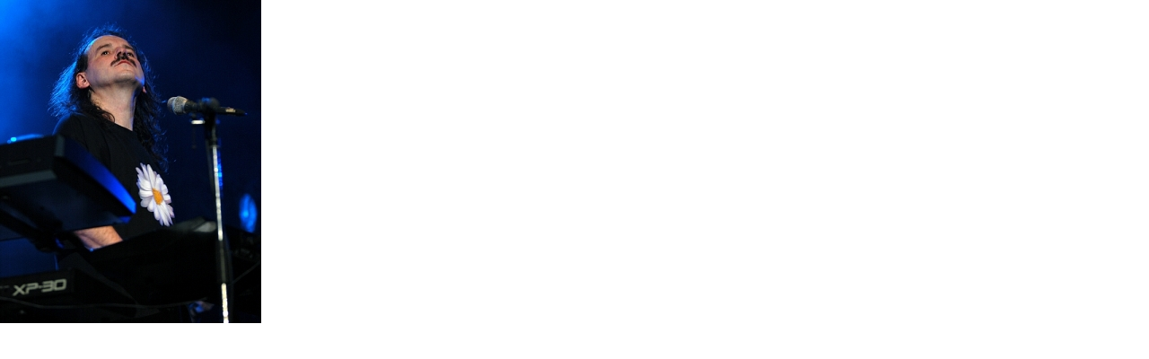

--- FILE ---
content_type: text/css
request_url: https://www.john72.cz/style.1656676197.1.css
body_size: 11327
content:
/*
 SCSS - How to apply the style in configurator
 1. Convert scss to css (online compiler, ...)
 2. Add style properties (from scss), which starts with //del comment to your compiled css
 for example: 
 2.1   //del background: url('/img/ulogo.914227.jpeg') center / cover no-repeat;
 - remove the //del comment 
 2.2   background: url('/img/ulogo.914227.jpeg') center / cover no-repeat;
 - add this to compiled css
 3. Save and export
 */
.hidden h1{
    display: none !important;
}

html, body, div, span, applet, object, iframe, h1, h2, h3, h4, h5, h6, p, blockquote, pre, a, abbr, acronym, address, big, cite, code, del, dfn, em, img, ins, kbd, q, s, samp, small, strike, strong, sub, sup, tt, var, b, u, i, center, dl, dt, dd, ol, ul, li, fieldset, form, label, legend, table, caption, tbody, tfoot, thead, tr, th, td, article, aside, canvas, details, embed, figure, figcaption, footer, header, hgroup, menu, nav, output, ruby, section, summary, time, mark, audio, video {
  margin: 0;
  padding: 0;
  border: 0;
  font-size: 100%;
  vertical-align: baseline;
}
input[type="button" i] {
    color: #fff;
    font-weight: bold;
    font-size: 0.9rem;
    max-width: 20rem;
    background-color: #f37720;
    padding: .5rem 1rem .6rem;
    border-radius: 25rem;
    border-color: #f37720;
    border-style: solid;
    cursor: pointer;
}
.osm {
  width: 100%;
  display: flex;
  max-width: 500px;
}
iframe {
  width: 100%;
    max-width: 500px;
}
article, aside, details, figcaption, figure, footer, header, hgroup, menu, nav, section {
  display: block;
}
#eshop #articles h3 {margin-bottom: 10px;}
#eshop .contact-info td span {
    position: relative;
    display: block;
    top: -80px;
    left: -7px;
    width: 20px;
}
#eshop form table tbody tr td {
    padding-right: 5px;
}
#eshop .registration td input {
  width: 100%;
}
#eshop #articles .registration.contact-info span {
  top: -52px;
}
#eshop #articles .registration.contact-info tr td {
  display: block;
}
body {
  line-height: 1;
}
pre {padding: 10px 0;}
address {padding: 10px 0px;}
ol, ul {
  list-style: none;
}
a {color: #d4c3ae;}
blockquote, q {
  quotes: none;
}
blockquote:before, blockquote:after, q:before, q:after {
  content: '';
  content: none;
}
table {
  border-collapse: collapse;
  border-spacing: 0;
}
html, body, #whole-page, #document, #content {
  height: 100%;
}
#content .editor-area hr {
    display: block;
}
img {
  max-width: 100%;
  height: auto;
}
body {
  background-color: #fff;
}
#document {
  position: relative;
}
input:focus {
  outline: 0;
}
body {
  font-size: 16px;
  font-family: "Helvetica";
  line-height: 1.3;
}
h1 {
  font-size: 1.6em;
}
h2 {
  font-size: 1.4em;
}
h3 {
  font-size: 1.3em;
}
h4 {
  font-size: 1.2em;
}
h5 {
  font-size: 1.1em;
}
.p-0 {
  padding: 0;
}
.p-1 {
  padding-left: 15px;
  padding-right: 15px;
  box-sizing: border-box;
}
@media screen and (min-width: 991px) {
  .p-1 {
    padding-left: 5%;
    padding-right: 5%;
  }
}
@media screen and (min-width: 1199px) {
  .p-1 {
    padding-left: 8%;
    padding-right: 8%;
  }
}
@media screen and (min-width: 1500px) {
  .p-1 {
    padding-left: 10%;
    padding-right: 10%;
  }
}
@media screen and (min-width: 1800px) {
  .p-1 {
    padding-left: 15%;
    padding-right: 15%;
  }
}
.accessibility-links {
  display: none;
}
.hide {
  display: none;
}
.header {
  position: absolute;
  position: fixed;
  top: 0;
  display: table;
  width: 100%;
  min-height: 80px;
  background-color: #d4c3ae;
  -webkit-box-shadow: 0px 15px 54px -18px rgba(0, 0, 0, 0.45);
  -moz-box-shadow: 0px 15px 54px -18px rgba(0, 0, 0, 0.45);
  box-shadow: 0px 15px 54px -18px rgba(0, 0, 0, 0.45);
  z-index: 9999;
}
.header .header-inner .logo {
   margin-top: 10px;
}
.header .header-inner #languages {
  text-align: right;
}
.header .header-inner #languages .inner_frame img {
  margin: 5px 5px 0 5px;
}
@media screen and (max-width: 991px) {
  .header .header-inner #languages {
    position: absolute;
    right: 0;
  }
}
.header .header-inner #navigation {
  width: calc(100% - 280px);
  float: left;
}
.header .header-inner #navigation .inner_frame nav {
  width: 100%;
  min-height: 80px;
  display: -webkit-box;
  display: -moz-box;
  display: -ms-flexbox;
  display: -webkit-flex;
  display: flex;
  -webkit-align-items: center;
  -moz-align-items: center;
  -ms-align-items: center;
  align-items: center;
  -webkit-justify-content: flex-end;
  -moz-justify-content: flex-end;
  -ms-justify-content: flex-end;
  justify-content: flex-end;
  -ms-flex-pack: flex-end;
}
.header .header-inner #navigation .inner_frame nav menu {
  padding-right: 20px;
  margin-left: 5px;
}
.header .header-inner #navigation .inner_frame nav menu li {
  display: inline-block;
  text-transform: uppercase;
  position: relative;
  box-sizing: border-box;
  overflow: unset !important;
  padding: 5px;
  transition: 0.4s all;
  border-bottom: 2px solid transparent;
  color: #333;
  max-height: 80px;
}
.header .header-inner #navigation .inner_frame nav menu li:hover {
  background: rgba(255, 255, 255, 0.5);
  padding: 19px 5px 19px 5px;
  border-bottom: 2px solid;
}
.header .header-inner #navigation .inner_frame nav menu li ul {
  position: absolute;
  left: 0px;
  top: 78px;
  min-width: 200px;
  background-color: inherit;
}
.header .header-inner #navigation .inner_frame nav menu li ul li {
  display: block;
  border-bottom: 1px solid rgba(255, 255, 255, 0.5);
}
.header .header-inner #navigation .inner_frame nav menu li ul li:hover {
  padding: 5px;
}
.header .header-inner #navigation .inner_frame nav menu li a {
  color: #333;
  text-decoration: none;
  display: block;
  padding: 10px;
}
@media screen and (max-width: 991px) {
  .header .header-inner #navigation .inner_frame nav menu li a {
    font-size: 1.3em;
  }
}
@media all and (-ms-high-contrast: none), (-ms-high-contrast: active) {
  .header .header-inner #navigation .inner_frame nav {
    height: 80px;
  }
}
@media screen and (max-width: 991px) {
  .header .header-inner #navigation {
    width: 100%;
    display: none;
  }
  .header .header-inner #navigation.menu-active {
    display: block;
  }
  .header .header-inner #navigation .inner_frame nav menu {
    width: 100%;
    height: calc(100vh - 160px);
    overflow: auto;
    padding-right: 0;
  }
  .header .header-inner #navigation .inner_frame nav menu li {
    display: block;
    width: 100%;
    text-align: center;
  }
  .header .header-inner #navigation .inner_frame nav menu li ul {
    display: none !important;
  }
}
#validation-dt {
  margin-bottom: 10px;
  color: #000;
}
.vizual-captcha {
   width: 100%;
} 
#mail-list-message .message {
  margin-top: 10px;
  display: block;
  color: #000;
}
.header .header-inner #search {
position: absolute;
right: 80px;
    top: 19px;
    min-height: 80px;
    width: 180px;
    display: -webkit-box;
    display: -moz-box;
    display: -ms-flexbox;
    display: -webkit-flex;
    display: flex;
    -webkit-align-items: center;
    -moz-align-items: center;
    -ms-align-items: center;
    align-items: center;
}
.header .header-inner #search form {
  margin-top: -4px;
}
.header .header-inner #search fieldset #key {
  width: 125px;
  background-color: #f4f4f4;
  color: #000;
  padding: 10px;
  border: 0;
  border-radius: 4px;
}
.header .header-inner #search fieldset #key:focus {
  outline: none;
}
@media screen and (max-width: 991px) {
  .header .header-inner #search fieldset #key {
    width: 75px;
  }
}
.header .header-inner #search fieldset .clButton {
  position: relative;
  margin-left: 5px;
}
.header .header-inner #search fieldset .clButton .magGlass {
  width: 30px;
  height: 30px;
  position: absolute;
  top: -3px;
  right: 0;
   color: #333;
}
@media(min-width: 991px) {
.header .header-inner #search fieldset .clButton .magGlass {
    right: 15px;
}
}
#block-comments .clButton {
    text-align: left;
    width: 100%;
    display: block;
    margin-top: 10px;
}
@media(min-width: 768px) {
#block-comments .clButton {
    text-align: center;
}
}
.recaptchaContainer {
    text-align: left;
}
@media(min-width: 768px) {
.recaptchaContainer {
    text-align: center;
}
}
.header .header-inner #search fieldset .clButton .magGlass span:nth-of-type(1) {
  width: 10px;
  height: 10px;
  border: 4px solid;
  display: block;
  border-radius: 50%;
}
.header .header-inner #search fieldset .clButton .magGlass span:nth-of-type(2) {
  width: 4px;
  height: 14px;
  background: #333;
  display: block;
  transform: rotate(-45deg);
  margin-top: -6px;
  margin-left: 17px;
  border-radius: 0 0 20px 20px;
}
.header .header-inner #search fieldset .clButton #sendsearch {
  height: 30px;
  width: 30px;
  background: none;
  border: none;
  opacity: 0;
  position: relative;
  z-index: 9;
  cursor: pointer;
}
@media all and (-ms-high-contrast: none), (-ms-high-contrast: active) {
  .header .header-inner #search {
    height: 80px;
  }
}
@media screen and (max-width: 991px) {
  .header .header-inner #search {
    width: auto;
    top: -7px;
    left: 15px;
  }
}
#menu-toggle {
  position: absolute;
  top: 22px;
  right: 17px;
  border: 0;
  outline: 0;
  padding: 0;
  padding-bottom: 6px;
  cursor: pointer;
  min-height: 35px;
  display: none;
  background: transparent;
  z-index: 99999;
}
#menu-toggle.menu-active {
  top: 20px;
}
#menu-toggle.menu-active span:nth-of-type(1) {
  opacity: 0;
}
#menu-toggle.menu-active span:nth-of-type(2) {
  transform: rotate(45deg);
}
#menu-toggle.menu-active span:nth-of-type(3) {
  transform: rotate(-45deg);
  margin-top: -7px;
}
#menu-toggle span {
  border-top: 5px #333 solid;
  width: 30px;
  margin: 2px 0;
  display: block;
  transition: 0.3s all linear;
}
@media screen and (max-width: 991px) {
  #menu-toggle {
    display: block;
  }
}
#content {
  padding-top: 80px;
  display: block;
  box-sizing: border-box;
}
#content #content-wrapper {
  height: 100%;
  display: inline;
}
#content #content-wrapper.content-wrapper {
  width: 100%;
  height: auto;
  float: left;
  padding-top: 30px;
  padding-bottom: 0;
}
@media screen and (min-width: 991px) {
  #content #content-wrapper.content-wrapper {
    width: calc(100% - 320px);
    padding-right: 30px;
  }
  #content #content-wrapper .modules {
    width: 320px;
    padding-left: 0;
  }
}
@media screen and (min-width: 1199px) {
  #content #content-wrapper.content-wrapper {
    width: calc(100% - 445px);
  }
  #content #content-wrapper .modules {
    width: 380px;
  }
}
@media screen and (min-width: 1500px) {
  #content #content-wrapper.content-wrapper {
    width: calc(100% - 430px);
  }
  #content #content-wrapper .modules {
    width: 430px;
  }
}
@media screen and (min-width: 1800px) {
  #content #content-wrapper.content-wrapper {
    width: calc(100% - 550px);
  }
  #content #content-wrapper .modules {
    width: 550px;
  }
}
#content #content-wrapper #eshop a {
  color: #000;
}
#content #content-wrapper #eshop #panel {
  width: 100%;
}
#eshop .products h2 {
  margin: 15px 0;
}
#content #content-wrapper #eshop .products .article {
  border: 1px solid #777;
  padding: 10px 30px;
  border-radius: 20px;
  margin: 10px;
  background-color: #fff;
  text-align: center;
  width: 170px;
}
#content #content-wrapper #eshop .products .article .photo-wrap {
  width: 100%;
}
#eshop .products .article h3 {
    height: auto;
   font-size: 1.1em;
    font-weight: 600;
    text-align: left;
}
@media(min-width: 768px) {
#eshop .products .article h3 {
    height: 5em;
}
}
#eshop .products .article span.price {
  text-align: left;
  margin: 15px 0;
}
#eshop .products .article .editor-area {
    height: auto;
    text-align: left;
    padding: 5px 0;
}
@media(min-width: 768px) {
#eshop .products .article .editor-area {
    height: 5.5em;
}
}
#eshop .products .article .editor-area p {
    padding: 0;
}
#eshop #perex {margin: 20px 0;}
#eshop .article .photo-wrap, #eshop #photo-detail .photo-wrap {margin-top: 0;}
#content #content-wrapper #eshop .products .article .photo-wrap img {
     width: 100%;
    height: 150px;
    object-fit: contain;
}
#content #content-wrapper #eshop .products .article h3 a {
  color: #000;
  height: auto;
}
#content #content-wrapper #eshop #articles {
  background: #f4f4f4;
  padding: 20px;
  color: #000;
}
#content #content-wrapper #eshop #articles .wrap #baskettransport, #content #content-wrapper #eshop #articles .wrap #basketpayments {
  padding: 20px 0;
  width: 100%;
}
@media screen and (min-width: 991px) {
  #content #content-wrapper #eshop #articles .wrap #baskettransport, #content #content-wrapper #eshop #articles .wrap #basketpayments {
    width: 50%;
  }
}
#content #content-wrapper #eshop #articles .clButton input[type=submit] {
  padding: 10px;
  border-radius: 5px;
  color: #000;
  font-size: 14px;
  margin: 10px 5px;
}
#content #content-wrapper #eshop #articles #steps ul li {
  border-radius: 20px;
  padding: 10px;
  margin: 10px 5px;
}
#content #content-wrapper #eshop #articles #steps ul li.active {
  font-weight: bold;
  background: #fff;
}
#content #content-wrapper #eshop #articles input[type="text"], #content #content-wrapper #eshop #articles input[type="password"] {
  padding: 10px;
  float: right;
  margin: 10px 0;
  width: 100%;
  box-sizing: border-box;
}
#content #content-wrapper #eshop #articles .login-info, #content #content-wrapper #eshop #articles #account_info table, #content #content-wrapper #eshop #articles #delivery_address table, #content #content-wrapper #eshop #articles #account_firm table {
  max-width: 300px;
  width: 100%;
}
#content #content-wrapper #eshop #articles #basket input[type="text"] {
  width: auto;
  float: left;
  padding: 7px;
}
#content #content-wrapper #eshop #articles #basket_preview_form tr td {
  padding: 10px 0;
}
#content #content-wrapper #eshop #articles #basket_preview_form input[type="text"] {
  width: auto;
  float: left;
  padding: 7px;
}
#content .hero {
  width: 100%;
  height: auto;
  padding-top: 59%;
  background-size: contain;
  position: relative;
  display: -webkit-box;
  display: -moz-box;
  display: -ms-flexbox;
  display: -webkit-flex;
  display: flex;
  -webkit-align-items: flex-end;
  -moz-align-items: flex-end;
  -ms-align-items: flex-end;
  align-items: flex-end;
  background: url('/img/ulogo.914227.jpeg') top center / cover no-repeat;
}
#content .hero .hero-inner {
  position: absolute;
  top: 15%;
  padding: 0 20px;
  height: 53px;
  height: auto;
  max-width: 60%;
  box-sizing: border-box;
  word-break: break-all;
}
#content .hero .hero-inner h1 {
  text-transform: uppercase;
  font-weight: bold;
  background: rgba(255, 255, 255, 0.8);
  border-radius: 20px;
  padding: 20px;
  min-width: 230px;
}
#content .hero.head-left {
  -webkit-justify-content: flex-start;
  -moz-justify-content: flex-start;
  -ms-justify-content: flex-start;
  justify-content: flex-start;
  -ms-flex-pack: flex-start;
}
#content .hero.head-left .hero-inner {
    text-align: right;
    left: 0;
    margin-left: 0;
}
@media (min-width: 992px) {
  #content .hero.head-left .hero-inner {
    left: 3%;
  }
}
@media (min-width: 1200px) {
  #content .hero.head-left .hero-inner {
    left: 7%;
  }
}
#content .hero.head-center {
  -webkit-justify-content: center;
  -moz-justify-content: center;
  -ms-justify-content: center;
  justify-content: center;
  -ms-flex-pack: center;
}
#content .hero.head-center .hero-inner {
  text-align: center;
  left: 50%;
  transform: translate(-50%, 0);
}
#content .hero.head-right {
  -webkit-justify-content: flex-end;
  -moz-justify-content: flex-end;
  -ms-justify-content: flex-end;
  justify-content: flex-end;
  -ms-flex-pack: flex-end;
}
#content .hero.head-right .hero-inner {
  text-align: left;
    right: 0;
    margin-right: 0;
}

@media (min-width: 992px) {
  #content .hero.head-right .hero-inner {
    right: 3%;
  }
}

@media (min-width: 1200px) {
  #content .hero.head-right .hero-inner {
    right: 7%;
  }
}
@media screen and (max-width: 991px) {
  #content .hero .hero-inner {
    max-width: 95%;
  }
}
#content #articles {
  margin-bottom: 0;
}
@media(min-width: 991px) {
  #content #articles {
    margin-bottom: 30px;
  }
}
#content #articles .list-of-pages {
  margin: 10px 0;
}
#content #articles .list-of-pages hr {
  display: none;
}
#content #articles .list-of-pages .numbers {
  text-align: center;
}
#content #articles .list-of-pages a {
  color: #000;
}
#content #articles > h1, #content #archive > h1, #content #articles > h2, #content #archive > h2, #content #articles > h3, #content #archive > h3 {
  color: #000;
  padding: 10px 0;
}
#content #articles #section_subsections, #content #archive #section_subsections {
  background: rgba(255, 255, 255, 0.4);
  padding: 10px;
}
#content #articles #section_subsections a, #content #archive #section_subsections a {
  color: #fff;
  text-decoration: none;
}
#content #articles #section_subsections a:hover, #content #archive #section_subsections a:hover {
  text-decoration: underline;
}
#content #articles .article .editor-area, #content #archive .article .editor-area {
  position: relative;
  margin: 5px 0;
  padding: 0;
}
#content #articles .article .editor-area .preview, #content #archive .article .editor-area .preview {
  position: absolute;
  height: 100%;
  width: 100%;
  z-index: 1;
  background: rgba(0, 0, 0, 0.1);
}
#content #articles .article .editor-area .preview img, #content #archive .article .editor-area .preview img {
  width: 60%;
  height: 100%;
  object-fit: cover;
  float: right;
}
#content #articles .article .editor-area .article-content, #content #archive .article .editor-area .article-content {
  position: relative;
  z-index: 2;
  width: 40%;
  height: 305px;
  float: left;
  color: #fff;
  overflow: hidden;
  box-sizing: border-box;
  padding: 10px;
  background-color: #d4c3ae;
}
#content #articles .article .editor-area .article-content h3 a, #content #archive .article .editor-area .article-content h3 a {
  color: #fff;
  display: block;
  border-bottom: 1px solid #000;
  padding: 5px 0;
  padding-right: 20px;
  font-weight: bold;
  text-decoration: none;
  position: relative;
  transition: 0.5s all;
}
#content #articles .article .editor-area .article-content h3 a:after, #content #archive .article .editor-area .article-content h3 a:after {
  content: " >";
  right: 2px;
  bottom: 5px;
  position: absolute;
  color: #000;
  transition: 0.5s all;
}
#content #articles .article .editor-area .article-content h3 a:hover, #content #archive .article .editor-area .article-content h3 a:hover {
  background: #fff;
  color: #000;
  padding: 5px 10px;
  border-radius: 5px;
}
#content #articles .article .editor-area .article-content h3 a:hover:after, #content #archive .article .editor-area .article-content h3 a:hover:after {
  right: 5px;
}
#content #articles .article .editor-area .article-content .ifo-article, #content #archive .article .editor-area .article-content .ifo-article {
  margin-top: 5px;
  margin-bottom: 20px;
}
#content #articles .article .editor-area .article-content .ifo-article .first, #content #archive .article .editor-area .article-content .ifo-article .first {
  margin-right: 10px;
}
#content #articles .article .editor-area .article-content .ifo-article a, #content #archive .article .editor-area .article-content .ifo-article a {
  color: #000;
  text-decoration: none;
}
#content #articles .article .editor-area .article-content .ifo-article a:hover, #content #archive .article .editor-area .article-content .ifo-article a:hover {
  text-decoration: underline;
}
#content #articles .article .editor-area .article-content .article-preview-text, #content #archive .article .editor-area .article-content .article-preview-text {
  overflow: hidden;
  height: 120px;
}
#content #articles .article .editor-area .article-content .article-preview-text p, #content #archive .article .editor-area .article-content .article-preview-text p {
  padding: 0;
}
#content #articles .article .editor-area .article-content .article-preview-text a, #content #archive .article .editor-area .article-content .article-preview-text a {
  text-decoration: underline;
}
@media screen and (max-width: 1199px) {
  #content #articles .article .editor-area .article-content, #content #archive .article .editor-area .article-content {
    width: 75%;
  }
}
#content .article .editor-area p, #content .detail_article .editor-area p {
  padding: 15px 0;
}
#content .article .editor-area a, #content .detail_article .editor-area a {
  color: #000;
}
#content .article .editor-area blockquote, #content .detail_article .editor-area blockquote {
  border: 1px solid #000;
  padding: 10px;
  border-radius: 5px;
  margin: 15px;
  position: relative;
}
#content .article .editor-area blockquote:after, #content .detail_article .editor-area blockquote:after {
  content: "''";
  font-size: 60px;
  position: absolute;
  top: -25px;
  left: 0;
}
#content .article .editor-area dl, #content .detail_article .editor-area dl {
  border: 1px solid #000;
}
#content .article .editor-area dl dt, #content .detail_article .editor-area dl dt {
  background: #d4c3ae;
  color: #fff;
  padding: 10px;
  text-align: center;
}
#content .article .editor-area dl dd, #content .detail_article .editor-area dl dd {
  padding: 10px;
}
#content .article .editor-area table, #content .detail_article .editor-area table {
  width: 100%;
  text-align: left;
  overflow: auto;
  display: block;
}
#content .article .editor-area table th, #content .detail_article .editor-area table th {
  background-color: #d4c3ae;
  color: #fff;
}
#content .article .editor-area table th, #content .detail_article .editor-area table th, #content .article .editor-area table td, #content .detail_article .editor-area table td {
  border: 1px solid #d4c3ae;
  padding: 5px;
}
#content .article .editor-area ol, #content .detail_article .editor-area ol {
  list-style: decimal;
  margin-left: 20px;
}
#content .article .editor-area ul, #content .detail_article .editor-area ul {
  list-style: disc;
  margin-left: 20px;
}
#content .article .editor-area kbd, #content .detail_article .editor-area kbd {
  border: 2px solid #9c9b9b;
  border-radius: 5px;
  padding: 2px;
  background: #ccc;
}
#content .article .editor-area code, #content .detail_article .editor-area code {
  width: 100%;
  background: #d4c3ae;
  padding: 10px;
  border-radius: 5px;
  display: block;
  color: #fff;
  font-family: monospace;
  box-sizing: border-box;
}
#content .article .editor-area pre, #content .detail_article .editor-area pre {
  overflow: auto;
}
#content .content-inner {
  width: 100%;
  float: left;
  padding-top: 30px;
  padding-bottom: 0;
}
@media(min-widht: 991px) {
  #content .content-inner {
  padding-bottom: 30px;
}
}
#content .content-inner h2 {
  background-color: #d4c3ae;
  color: #fff;
  padding: 10px;
}
#content .content-inner .uvod {
  margin-bottom: 30px;
}
#content .content-inner .uvod .uvod-in {
  background: #fff;
  padding: 10px 0;
}
#content .content-inner .uvod .uvod-in h1, #content .content-inner .uvod .uvod-in h2, #content .content-inner .uvod .uvod-in h3, #content .content-inner .uvod .uvod-in h4, #content .content-inner .uvod .uvod-in h5, #content .content-inner .uvod .uvod-in h6 {
  background-color: #d4c3ae;
  background-color: rgba(0, 0, 0, 0.1);
  color: #000;
  padding: 10px;
  margin: 5px 0;
}
#content .content-inner .uvod .uvod-in p {
  padding: 15px 0;
}
#content .content-inner .uvod .uvod-in a {
  color: #333;
  text-decoration: none;
}
#content .content-inner .uvod .uvod-in a:hover {
  text-decoration: underline;
}
#content .content-inner .uvod .uvod-in blockquote {
  border: 1px solid #000;
  padding: 10px;
  border-radius: 5px;
  margin: 15px;
  position: relative;
}
#content .content-inner .uvod .uvod-in blockquote:after {
  content: "''";
  font-size: 60px;
  position: absolute;
  top: -25px;
  left: 0;
}
#content .content-inner .uvod .uvod-in dl {
  border: 1px solid #000;
}
#content .content-inner .uvod .uvod-in dl dt {
  background: #d4c3ae;
  color: #fff;
  padding: 10px;
  text-align: center;
}
#content .content-inner .uvod .uvod-in dl dd {
  padding: 10px;
}
#content .content-inner .uvod .uvod-in table {
  width: 100% !important;
    max-width: 500px;
  text-align: left;
  overflow: auto;
  display: table;
  margin: 15px 0;
}
#content .content-inner .uvod .uvod-in table th {
  background-color: #d4c3ae;
  color: #fff;
}
#content .content-inner .uvod .uvod-in table th, #content .content-inner .uvod .uvod-in table td {
  border: 1px solid #d4c3ae;
  padding: 5px;
}
#content .content-inner .uvod .uvod-in ol {
  list-style: decimal;
  margin-left: 20px;
  padding: 10px;
}
#content .content-inner .uvod .uvod-in ul {
  list-style: disc;
  margin-left: 20px;
  padding: 10px;
}
#content .content-inner .uvod .uvod-in kbd {
  border: 2px solid #9c9b9b;
  border-radius: 5px;
  padding: 2px;
  background: #ccc;
}
#content .content-inner .uvod .uvod-in code {
  width: 100%;
  background: #d4c3ae;
  padding: 10px;
  border-radius: 5px;
  display: block;
  color: #fff;
  font-family: monospace;
  box-sizing: border-box;
}
#content .content-inner .uvod .uvod-in pre {
  overflow: auto;
}
#content .content-inner #articles-container > h2 {
  display: none;
}
#content #photos-container #photo-album h2 {
  display: none;
}
#content #photos-container #photo-album #folders {
  width: 100%;
  float: left;
  display: -webkit-box;
  display: -moz-box;
  display: -ms-flexbox;
  display: -webkit-flex;
  display: flex;
  -webkit-flex-wrap: wrap;
  -moz-flex-wrap: wrap;
  -ms-flex-wrap: wrap;
  flex-wrap: wrap;
}
#content #photos-container #photo-album #folders .folder {
  width: 100%;
  margin: 10px;
  text-align: center;
  background: #fff;
  box-sizing: border-box;
  border-radius: 5px;
  float: left;
}
@media(min-width: 991px) {
  #content #photos-container #photo-album #folders .folder {
  width: 150px;
}
}
#content #photos-container #photo-album #folders .folder .photo-wrap img {
  width: 100%;
  object-fit: contain;
}
@media(min-width: 991px) {
#content #photos-container #photo-album #folders .folder .photo-wrap img {
  width: 150px;
}
}
#content #photos-container #photo-album #folders .folder .folder-info h3 {
  background-color: #d4c3ae;
  padding: 5px;
  margin: 5px 0;
  border-radius: 5px;
  font-size: 1.2em;
}
#content #photos-container #photo-album #folders .folder .folder-info a {
  color: #fff;
  text-decoration: none;
}
#content #photos-container #photo-album #photos {
  width: 100%;
  float: left;
  display: -webkit-box;
  display: -moz-box;
  display: -ms-flexbox;
  display: -webkit-flex;
  display: flex;
  -webkit-flex-wrap: wrap;
  -moz-flex-wrap: wrap;
  -ms-flex-wrap: wrap;
  flex-wrap: wrap;
}
#content #photos-container #photo-album #photos > h2 {
  width: 100%;
}
#content #photos-container #photo-album #photos .photo-wrap > div {
  width: 150px;
  margin: 10px;
  text-align: center;
  background: #fff;
  box-sizing: border-box;
  border-radius: 5px;
  float: left;
}
#content #photos-container #photo-album #photos .photo-wrap > div img {
  width: 145px;
  object-fit: contain;
}
#content #slide h2 {
  color: #000;
  padding: 10px 0;
}
#content #slide h3 {
  background-color: #d4c3ae;
  color: #fff;
  padding: 10px;
}
#content #slide .slide-img {
  background: rgba(0, 0, 0, 0.1);
  padding: 10px;
  text-align: center;
}
#content #slide .slide-img #slide-img-width, #content #slide .slide-img .slide.img.width {
  width: 100% !important;
  height: auto !important;
}
#content #slide .slidenav, #content #slide #timenav {
  background-color: #d4c3ae;
  color: #777;
  padding: 10px;
}
#content #slide .slidenav a, #content #slide #timenav a {
  color: #fff;
  text-decoration: none;
}
#content #slide .slidenav .back, #content #slide #timenav .back, #content #slide .slidenav .forward, #content #slide #timenav .forward {
  display: inline-block;
}
#content #slide .slidenav .back a, #content #slide #timenav .back a, #content #slide .slidenav .forward a, #content #slide #timenav .forward a {
  margin-right: 10px;
}
#content #slide #timenav {
  background-color: #d4c3ae;
  background-color: rgba(0, 0, 0, 0.1);
}
#content #slide #thumbnav {
  background: rgba(0, 0, 0, 0.1);
}
#content #slide #thumbnav .wrap {
  display: -webkit-box;
  display: -moz-box;
  display: -ms-flexbox;
  display: -webkit-flex;
  display: flex;
  -webkit-flex-wrap: wrap;
  -moz-flex-wrap: wrap;
  -ms-flex-wrap: wrap;
  flex-wrap: wrap;
}
#content #slide #thumbnav .wrap .box {
  float: left;
}
#content #slide .slidebar {
  background: rgba(0, 0, 0, 0.1);
  margin: 10px 0;
  padding: 10px;
  border-top: 5px solid #fff;
  border-bottom: 5px solid #fff;
}
#content #events, #content #event_archive {
  display: -webkit-box;
  display: -moz-box;
  display: -ms-flexbox;
  display: -webkit-flex;
  display: flex;
  -webkit-flex-wrap: wrap;
  -moz-flex-wrap: wrap;
  -ms-flex-wrap: wrap;
  flex-wrap: wrap;
}
#content #events > h1, #content #event_archive > h1, #content #events > h2, #content #event_archive > h2, #content #events > h3, #content #event_archive > h3 {
  color: #000;
  padding: 10px 0;
  width: 100%;
}
#content #events .event-box, #content #event_archive .event-box {
  width: 100%;
  float: left;
}
#content #events .event-box .event-perex, #content #event_archive .event-box .event-perex {
  margin: 10px;
  background-color: #fff;
  padding-bottom: 10px;
}
#content #events .event-box .event-perex .event-perex-text h3, #content #event_archive .event-box .event-perex .event-perex-text h3 {
  background-color: #d4c3ae;
}
#content #events .event-box .event-perex .event-perex-text h3 a, #content #event_archive .event-box .event-perex .event-perex-text h3 a {
  color: #fff;
  padding: 5px 10px;
  display: block;
  text-decoration: none;
  transition: 0.3s all linear;
}
#content #events .event-box .event-perex .event-perex-text h3 a:hover, #content #event_archive .event-box .event-perex .event-perex-text h3 a:hover {
  color: #000;
  background: #fff;
  padding: 5px 15px;
}
#content #events .event-box .event-perex .event-perex-text h3 a:after, #content #event_archive .event-box .event-perex .event-perex-text h3 a:after {
  content: ">";
  float: right;
}
#content #events .event-box .event-perex .event-perex-text .event-perex-info, #content #event_archive .event-box .event-perex .event-perex-text .event-perex-info {
  padding: 10px;
  color: #000;
}
#content #events .event-box .event-perex .event-perex-text .event-perex-info .event-perex-info-text, #content #event_archive .event-box .event-perex .event-perex-text .event-perex-info .event-perex-info-text {
  height: 52px;
  overflow-y: auto;
  border-top: 1px solid rgba(0, 0, 0, 0.1);
  border-bottom: 1px solid rgba(0, 0, 0, 0.1);
  border-radius: 5px;
  padding: 10px 5px;
}
#content #events .event-box .event-perex .event-perex-img, #content #event_archive .event-box .event-perex .event-perex-img {
  text-align: center;
  height: 200px;
  width: calc(100% - 20px);
  object-fit: contain;
  border-radius: 5px;
  background: rgba(0, 0, 0, 0.1);
  padding: 10px;
  margin: 10px;
  box-sizing: border-box;
}
#content #events .event-box .event-perex .event-perex-img img, #content #event_archive .event-box .event-perex .event-perex-img img {
  height: 180px;
  width: auto;
  object-fit: contain;
  border-radius: 5px;
  box-sizing: border-box;
}
@media screen and (min-width: 480px) {
  #content #events .event-box, #content #event_archive .event-box {
    width: 50%;
  }
}
#content #event-detail {
  display: -webkit-box;
  display: -moz-box;
  display: -ms-flexbox;
  display: -webkit-flex;
  display: flex;
  -webkit-flex-wrap: wrap;
  -moz-flex-wrap: wrap;
  -ms-flex-wrap: wrap;
  flex-wrap: wrap;
}
#content #event-detail .article_img {
  width: 100%;
  height: 150px;
  text-align: center;
  background-color: #d4c3ae;
  background-color: rgba(0, 0, 0, 0.1);
}
#content #event-detail .article_img img {
  width: 100%;
  height: 150px;
  object-fit: cover;
}
@media screen and (min-width: 991px) {
  #content #event-detail .article_img {
    height: 350px;
  }
  #content #event-detail .article_img img {
    height: 350px;
  }
}
#content #event-detail h3 {
  color: #000;
  padding: 10px;
  width: 100%;
}
#content #event-detail .event-detail-info {
  width: 100%;
  float: left;
  background-color: #d4c3ae;
  color: #fff;
  padding: 10px;
  box-sizing: border-box;
}
#content #event-detail .event-detail-info span {
  display: inline-block;
}
#content #event-detail .event-detail-text {
  width: 100%;
  float: left;
  background: #fff;
  padding: 10px;
  box-sizing: border-box;
}
#content .modules {
  width: 100%;
  float: right;
  padding-top: 30px;
  padding-bottom: 30px;
}
#content .modules .modules-in #breadcrumb-nav {
  color: #777;
  background: #fff;
  padding: 10px;
}
#content .modules .modules-in #breadcrumb-nav a {
  color: #000;
  margin-right: 5px;
  text-decoration: none;
}
#content .modules .modules-in #breadcrumb-nav a:after {
  content: " > ";
}
#content .modules .modules-in #languages .inner_frame img {
  margin: 5px;
}
#content .modules .modules-in hr {
  display: none;
}
#content .modules .modules-in .section {
  margin: 10px 0;
}
#content .modules .modules-in .section h2 {
  font-size: 1.2em;
  color: #fff;
  padding: 5px 10px;
  background-color: #d4c3ae;
  position: relative;
  left: auto;
  top: auto;
}
#content .modules .modules-in .section .inner_frame {
  padding: 10px;
  background-color: #fff;
  border: 1px solid;
  border-top: 0;
  color: #777;
}
#content .modules .modules-in .section .inner_frame a {
  color: #000;
  text-decoration: none;
}
#content .modules .modules-in .section .inner_frame a:hover {
  text-decoration: underline;
}
#content .modules .modules-in .section .inner_frame .wrap-of-photo img {
  width: 100%;
  height: auto;
  border-radius: 5px;
}
#content .modules .modules-in .section#stats .inner_frame {
  text-align: left;
}
#content .modules .modules-in .section#stats .inner_frame table {
  width: 100%;
}
#content .modules .modules-in .section#stats .inner_frame table tfoot {
  color: #00c300;
}
#content .modules .modules-in .section#photo-album-nav a, #content .modules .modules-in .section#rss-nav a {
  display: block;
  padding: 10px 0;
  border-bottom: 1px solid #000;
  transition: 0.5s all;
}
#content .modules .modules-in .section#photo-album-nav a:hover, #content .modules .modules-in .section#rss-nav a:hover {
  text-decoration: none;
  background: #fff;
  color: #000;
  border-radius: 5px;
  padding: 10px;
}
#content .modules .modules-in .section#photo-album-nav a:after, #content .modules .modules-in .section#rss-nav a:after {
  content: ">";
  float: right;
}
#content .modules .modules-in .section#calendar table {
  width: 100%;
  text-align: center;
}
#content .modules .modules-in .section#mail-list .inner_frame {
  text-align: center;
  background-color: #d4c3ae;
  border: 0;
}
#content .modules .modules-in .section#mail-list .inner_frame #mail-list-decoration {
  background: url("https://s3b.estranky.cz/img/d/1000000406/icon_mail.png") center / contain no-repeat;
  margin-bottom: 10px;
  height: 80px;
  width: 100%;
  display: block;
}
#content .modules .modules-in .section#mail-list .inner_frame #mail-list-key {
    width: 90%;
    padding: 5px;
    box-sizing: border-box;
    border: 0;
    border-radius: 5px;
    display: block;
}
@media (min-width: 1100px) {
  #content .modules .modules-in .section#mail-list .inner_frame #mail-list-key {
    width: 98%;
  }
}
#content .modules .modules-in .section#mail-list .inner_frame #mail-list-key:focus {
  outline: 0;
}
#content .modules .modules-in .section#mail-list .inner_frame #send-mail-list {
  padding: 10px 30px;
  border: 1px solid transparent;
  border-radius: 5px;
  margin: 5px 0 0 0px;
  font-size: 12px;
  background-color: #fff;
  color: #000;
  cursor: pointer;
  transition: 0.5s all;
}
#content .modules .modules-in .section#mail-list .inner_frame #send-mail-list:hover {
  color: #000;
}
#content .modules .modules-in .section#login form label {
  width: 50px;
  float: left;
}
#content .modules .modules-in .section#login form input {
  width: 100%;
  padding: 5px;
  box-sizing: border-box;
  margin: 5px 0;
  border: 0;
  border-radius: 5px;
  background: #c4b59f5e;
}
#content .modules .modules-in .section#login form input.submit {
  float: none;
    padding: 10px;
    display: block;
    border: 0;
    background-color: #c4b59f5e;
    border-radius: 5px;
    font-weight: bold;
    width: 100px;
    margin: 10px 0;
}
@media (min-width: 480px) and (max-width: 991px) {
  #content .modules .modules-in .section {
    width: 48%;
    float: left;
    margin: 1% !important;
  }
}
@media screen and (min-width: 991px) {
  #content .content-inner {
    width: 70%;
    padding-right: 30px;
  }
  #content .modules {
    width: 320px;
    padding-left: 0;
  }
}
@media screen and (min-width: 1199px) {
  #content .content-inner {
    width:70%;
  }
  #content .modules {
    width: 30%;
  }
}
@media screen and (min-width: 1500px) {
  #content .content-inner {
    width: calc(100% - 430px);
  }
  #content .modules {
    width: 30%;
  }
}
@media screen and (min-width: 1800px) {
  #content .content-inner {
    width: calc(100% - 550px);
  }
  #content .modules {
    width: 550px;
  }
}
#content .detail_article .image .article_img {
  height: 150px;
  text-align: center;
  background-color: #d4c3ae;
  background-color: rgba(0, 0, 0, 0.1);
}
#content .detail_article .image .article_img img {
  width: 100%;
  height: 150px;
  object-fit: cover;
}
@media screen and (min-width: 991px) {
  #content .detail_article .image .article_img {
    height: 350px;
  }
  #content .detail_article .image .article_img img {
    height: 350px;
  }
}
#content .detail_article .col-container {
  display: -webkit-box;
  display: -moz-box;
  display: -ms-flexbox;
  display: -webkit-flex;
  display: flex;
  -webkit-flex-wrap: wrap;
  -moz-flex-wrap: wrap;
  -ms-flex-wrap: wrap;
  flex-wrap: wrap;
}
#content .detail_article .col-container .col {
  float: left;
  padding: 20px;
  box-sizing: border-box;
}
#content .detail_article .col-container .col.col_lft {
  width: 100%;
  background-color: #d4c3ae;
  color: #fff;
}
#content .detail_article .col-container .col.col_lft span.article-date {
  display: block;
  margin: 10px 0;
  border-bottom: 1px solid;
}
#content .detail_article .col-container .col.col_lft p {
  line-height: 1.4;
  font-weight: 100;
}
#content .detail_article .col-container .col.col_rgt {
  width: 100%;
  background-color: #fff;
  position: relative;
  top: 20px;
  padding-top: 15px;
}
#content #rss-channels {
  background: rgba(255, 255, 255, 0.8);
  padding: 10px;
}
#content #rss-channels h2 {
  background: rgba(0, 0, 0, 0.45);
  padding: 10px;
  color: #fff;
}
#content #rss-channels h3 {
  margin: 10px 0;
}
#content #rss-channels a {
  color: #000;
  font-weight: bold;
  word-break: break-all;
}
#content #archive #folders {
  width: 100%;
  float: left;
  display: -webkit-box;
  display: -moz-box;
  display: -ms-flexbox;
  display: -webkit-flex;
  display: flex;
  -webkit-flex-wrap: wrap;
  -moz-flex-wrap: wrap;
  -ms-flex-wrap: wrap;
  flex-wrap: wrap;
}
#content #archive #folders .folder {
  width: 150px;
  margin: 10px;
  text-align: center;
  background: rgba(255, 255, 255, 0.4);
  padding: 10px;
  box-sizing: border-box;
  border-radius: 5px;
  float: left;
}
#content #archive #folders .folder .photo-wrap img {
  height: 100px;
  width: 128px;
  object-fit: contain;
}
#content #archive #folders .folder .folder-info h3 {
  background-color: #d4c3ae;
  padding: 5px;
  margin: 5px 0;
  border-radius: 5px;
  font-size: 1.2em;
}
#content #archive #folders .folder .folder-info a {
  color: #fff;
  text-decoration: none;
}
.footer {
  padding-top: 20px;
  padding-bottom: 20px;
  text-align: center;
  color: #fff;
  font-size: 14px;
  background-color: #d4c3ae;
  float: left;
  width: 100%;
}
.footer span {
  display: inline !important;
  margin-left: 5px;
}
.footer a {
  color: #fff;
  text-decoration: none;
}
.footer a:hover {
  color: #000;
}
/* Comments */
#block-comments {
  border-top: 1px solid #E5E5E5;
  margin-top: 15px;
  padding-top: 30px;
}
#block-comments * {
    box-sizing: border-box;
}
#block-comments h2,
#block-comments &gt; h3 {
    margin-bottom: 40px;
    color: #fff
}
#block-comments legend, #block-comments label {
  display: none;
}
#block-comments label {
  _display: block;
}
.ie9 #block-comments label, .ie8 #block-comments label {
  display: block;
}
#block-comments dl {
  margin: 0;
}
#block-comments dd {
  margin-left: 0;
}
#block-comments #validation-dt label {
  display: inline-block;
}
#block-comments #c_validation_div, #block-comments #c_validation {
  width: 240px;
}
#block-comments .sound-captcha {
  display: inline-block;
  margin-top: 3px;
}
#block-comments dd input, #block-comments dd textarea {
  width: 90%;
  padding: 10px 8px;
  margin: 3px 0;
  font-size: 0.929em;
  border: 1px solid #E5E5E5;
  -moz-transition: all 0.25s linear;
  -o-transition: all 0.25s linear;
  -webkit-transition: all 0.25s linear;
  transition: all 0.25s linear;
  outline: none;
}
@media(min-width: 991px) {
  #block-comments dd input, #block-comments dd textarea {
     width: 100%;
  }
}
#block-comments dd input:hover, #block-comments dd textarea:hover {
  border-color: #d4c3ae;
  outline: none;
}
#block-comments textarea {
  margin-bottom: 20px;
}
#block-comments .submit {
  padding: 10px 20px;
  background: #d4c3ae;
  border: 1px solid #d4c3ae;
  color: #fff;
  font-weight: 600;
  letter-spacing: 1px;
  text-transform: uppercase;
  cursor: pointer;
  -moz-transition: all 0.25s linear;
  -o-transition: all 0.25s linear;
  -webkit-transition: all 0.25s linear;
  transition: all 0.25s linear;
}
#block-comments .submit:hover {
  background: #fff;
  border-color: #cdebfc;
  outline: none;
  color: #d4c3ae;
}
#block-comments h3 + div {
  border-top: 1px solid #E5E5E5;
}
#block-comments #comments-form {
  margin-bottom: 50px;
}
#block-comments .message {
  position: relative;
  margin: 10px 0;
  padding: 10px 20px 10px 12px;
  border-radius: 4px;
  font-weight: bold;
  border-left: 8px solid #e81e1e;
  background: #ffdddd;
  display: inline-block;
  font-size: .8em;
}
.comments-wrap {
  background: #fff;
  padding: 5px;
}
.comment {
  border-bottom: 1px solid #E5E5E5;
  padding: 20px 0;
}
.comment .commentWrap {
  border-left: 3px solid #d4c3ae;
  padding-left: 25px;
}
.comment .commentWrap p {
  margin: 0 0 15px;
}
.comment h3 {
  font-size: 1em;
  margin: 0 0 20px;
}
.comment .comment-footer {
  font-size: 0.786em;
}
.comment .comment-footer .date {
  background: url(&quot;&lt;!--/ img_root /--&gt;date.png&quot;) 0 1px no-repeat;
  padding-left: 18px;
  margin-right: 20px;
}
.comment .comment-footer a {
  display: inline-block;
  color: #d4c3ae;
  text-decoration: none;
  -moz-transition: all 0.25s linear;
  -o-transition: all 0.25s linear;
  -webkit-transition: all 0.25s linear;
  transition: all 0.25s linear;
}
.comment .comment-footer a:hover {
    color: #484848;
}
/* comments level */
.level0 {
  border-left: 3px solid #d4c3ae;
}
.level0 .commentWrap {
  border: none;
}
.level1 {
  margin-left: 20px;
}

.level2 {
  margin-left: 40px;
}

.level3 {
  margin-left: 60px;
}

.level4 {
  margin-left: 80px;
}

.level5 {
  margin-left: 100px;
}

.level6 {
  margin-left: 120px;
}

.level7 {
  margin-left: 140px;
}

.level8 {
  margin-left: 160px;
}

.level9 {
  margin-left: 180px;
}
/* end comments */
/* Fix nahledu fotek */
.box
{ display: inline-block; margin: 5px; }

#preview-folder
{ display: inline-block; }
#login form a {display: inline-block; margin: 5px;}
#nav-basket.section {
line-height: 23px;
}
.inner_frame p { 
    display: inline-block;
    width: 100%;
    vertical-align: top;
    padding-right: 0;
    text-align: left; 
}

.inner_frame
{ margin-top: 15px; }

@media screen and (max-width: 480px) {
.inner_frame p
{ width: 100%; text-align: left; }

}

/* CSS pro podrubriky */
#content #articles #section_subsections,
#content #articles #section_subsections .section_article {
    display: -webkit-box;
    display: -ms-flexbox;
    display: flex;
    -webkit-box-orient: horizontal;
    -webkit-box-direction: normal;
    -ms-flex-flow: row wrap;
    flex-flow: row wrap;
    padding: 0;
}

#content #articles #section_subsections .section_article {
    width: calc(100% / 4 - 20px);
    background: #d4c3ae;
    border-radius: 5px;
    padding: 5px;
    margin: 0 5px 10px;
}

#content #articles #section_subsections .section_article h3 {
   font-weight: normal;
  margin-bottom: 10px;
   width: 100%;
}

#content #articles #section_subsections .section_article h3 a {
   display: block;
  padding: 5px;
  transition: 0.5s all;
}

#content #articles #section_subsections .section_article h3 a:hover {
   background: #fff;
    color: #000;
    border-radius: 5px;
    text-decoration: none;
}

#content #articles #section_subsections .section_article > div {
  color: #000;
  -ms-flex-item-align: end;
   align-self: flex-end;
  margin: 0 5px;
}
#portrait a img {
    min-width: 240px !important;
    height: auto;
}
.modules .inner_frame {
    margin-top: 0;
}
address p {
    text-align: left !important;
    margin-bottom: 10px;
    width: 100% !important
}
address p:nth-child(1) {
    font-weight: 600;
}
.under-article .inner_frame p {
    margin: 20px 0;
    display: block;
    text-align: left;
}
div#preview-folder .wrap .box div a img {
    width: 145px;
}
#c_validation {
    position: relative;
    top: -15px;
    width: 20%;
    margin: 10px 0;
    padding: .375rem .75rem;
    font-size: 1rem;
    font-weight: 400;
    line-height: 1.5;
    color: #495057;
    background-color: #fff;
    background-clip: padding-box;
    border: 1px solid #ced4da;
    border-radius: .25rem;
    transition: border-color .15s ease-in-out,box-shadow .15s ease-in-out;
}

@media screen and (max-width: 585px) {
  #c_validation {
    width: 89%
  }
}

#c_validation_div {
    display: inline-block;
    margin: 10px 0;
}

.editor-area form p input[type="submit"] {
    padding: 10px 20px;
    background: #d4c3ae;
    border: 1px solid #d4c3ae;
    color: #fff;
    font-weight: 600;
    letter-spacing: 1px;
    text-transform: uppercase;
    cursor: pointer;
    -moz-transition: all 0.25s linear;
    -o-transition: all 0.25s linear;
    -webkit-transition: all 0.25s linear;
    transition: all 0.25s linear;
}
.editor-area form p input[type="submit"]:hover {
    background: #fff;
    border-color: #cdebfc;
    outline: none;
    color: #d4c3ae;
}

/* ------------- CUSTOM GALLERY ---------------- */
/* INIT SLIDER STYLES  */
.initSlider,
.initSlider *,
.initSlider *::after,
.initSlider *::before {
  -webkit-box-sizing: border-box;
  box-sizing: border-box;
}

 

.slide.hide,
.slide.hideSlide {
  display: none !important;
}

 

.initSlider {
  position: relative;
  z-index: 1;
  display: inline-block;
  width: 100%;
  height: 100%;
  overflow: hidden;
  opacity: 1;
}
.initSlider .firstImg {
  position: absolute;
  top: 0;
  bottom: 0;
  right: 100%;
}

 

.initSlider .lastImg {
  position: absolute;
  top: 0;
  bottom: 0;
  left: 100%;
}
.initSlider img {
  -webkit-user-select: none;
  -moz-user-select: -moz-none;
  -moz-user-select: none;
  -ms-user-select: none;
  user-select: none;
  -webkit-touch-callout: none;
  -webkit-user-drag: none;
  user-drag: none;
}

 

.initSlider .slide {
  position: relative;
  display: inline-block;
  float: left;
  overflow: hidden;
  text-align: center;
}

 

.initSlider .slide a {
  z-index: 55;
}

 

.initSlider .containerGallery {
  position: relative;
  display: inline-block;
}

 

.initSlider .slider__arrow {
  position: absolute;
  top: 0;
  bottom: 0;
  width: 40px;
  background: rgba(0, 0, 0, 0.4);
}
/* end INIT SLIDER STYLES */

 

/* SLIDER GALLERY STYLES  */
@media screen and (-webkit-min-device-pixel-ratio:0) { 
  body[data-slider-open="true"] {
     background: #000;
  }
}
body[data-slider-open="true"] {
  overflow: hidden;
}
body[data-slider-open="true"] .slider-gallery {
  display: block;
}

 

.slider-gallery {
  position: fixed;
  z-index: 100000;
  padding: 5px 0;
  left: 0;
  right: 0;
  top: 0;
  bottom: 0;
  width: 100%;
  height: 100%;
  overflow: auto;
  background-color: #000;
  display: none;
}
.slider-gallery .slider-gallery__header {
  display: -webkit-box;
  display: -ms-flexbox;
  display: flex;
   -webkit-box-orient: horizontal;
    -webkit-box-direction: normal;
        -ms-flex-flow: row wrap;
            flex-flow: row wrap;
  -webkit-box-align: center;
      -ms-flex-align: center;
          align-items: center;
  -webkit-box-pack: justify;
      -ms-flex-pack: justify;
          justify-content: space-between;
  padding: 0 15px 10px;
  margin-top: 15px;
}
.slider-gallery .slider-gallery__title {
  font-size: 20px;
  font-weight: 700;
  text-transform: uppercase;
  text-align: left;
 -webkit-box-flex: 1;
   -ms-flex: 1;
    flex: 1;
}
.slider-gallery .slider-gallery__position {
  font-size: 1.42857rem;
  -webkit-box-flex: 1;
   -ms-flex: 1;
    flex: 1;
}
.slider-gallery .slider-gallery__count {
  display: -webkit-box;
  display: -ms-flexbox;
  display: flex;
  -webkit-box-align: center;
      -ms-flex-align: center;
          align-items: center;
-webkit-box-pack: center;
    -ms-flex-pack: center;
        justify-content: center;
  color: inherit;
}
.slider-gallery .slider-gallery__header-box {
  display: -webkit-box;
  display: -ms-flexbox;
  display: flex;
  -webkit-box-align: center;
      -ms-flex-align: center;
          align-items: center;
  -webkit-box-pack: end;
      -ms-flex-pack: end;
          justify-content: flex-end;
  -webkit-box-flex: 1;
   -ms-flex: 1;
    flex: 1;
}
.slider-gallery .slider-gallery__close {
  padding-left: 5px;
 cursor: pointer;
}

 

.slider-gallery .slider-gallery__close:hover {
  opacity: 0.6;
}
.slider-gallery .slider-gallery__description-box {
  display: -webkit-box;
  display: -ms-flexbox;
  display: flex;
  -webkit-box-orient: vertical;
    -webkit-box-direction: normal;
        -ms-flex-flow: column wrap;
            flex-flow: column wrap;
  -webkit-box-align: center;
      -ms-flex-align: center;
          align-items: center;
  -webkit-box-pack: center;
      -ms-flex-pack: center;
          justify-content: center;
  padding: 10px 10px 0;
  line-height: 1.5;
}

 

.slider-gallery .slider-gallery__description,
.slider-gallery .slider-gallery__comment {
  margin: 0;
  font-size: 1rem;
  font-weight: 400;
  color: #eee;
  text-align: left;
}

 

.slider-gallery .slider-gallery__comment {
  font-size: 0.7rem;
}

 

.slider-gallery .slider-gallery__arrow {
  position: absolute;
  top: 0;
  bottom: 55px;
  display: -webkit-box;
  display: -ms-flexbox;
  display: flex;
  -webkit-box-align: center;
      -ms-flex-align: center;
          align-items: center;
  margin: 0;
  color: transparent;
  text-decoration: none;
  cursor: pointer;
}
.slider-gallery .slider-gallery__arrow {
  width: 30px;
}

 

.slider-gallery .slider-gallery__arrow:hover {
  opacity: 0.6;
}

 

.slider-gallery .slider-gallery__arrow-prev {
  left: 0;
  width: 30%;
}

 

.slider-gallery .slider-gallery__arrow-next {
  right: 0;
  -webkit-box-pack: end;
      -ms-flex-pack: end;
          justify-content: flex-end;
  width: 70%;
}

 

.slider-gallery .slider-gallery__arrow-icon {
   border: solid #fff;
    border-width: 0 4px 4px 0;
    display: inline-block;
    padding: 8px;
    position: relative;
}

 

.slider-gallery .slider-gallery__arrow-prev-icon {
    transform: rotate(135deg);
    -webkit-transform: rotate(135deg);
    left: 10px;
}

 

.slider-gallery .slider-gallery__arrow-next-icon {
    transform: rotate(-45deg);
    -webkit-transform: rotate(-45deg);
    right: 10px;
}

 

.slider-gallery .slider-gallery__slider {
  position: relative;
  height: 80vh;
  min-height: 700px;
}

 

.slider-gallery .slider-gallery__slide {
  height: 100%;
}

 

.slider-gallery .slider-gallery__container {
   position: relative;
   height: 89vh;
   height: calc(100vh - 65px);
   padding: 0 15px;
}

 

.slider-gallery .slider-gallery__wrap {
  display: -webkit-box;
  display: -ms-flexbox;
  display: flex;
  -webkit-box-orient: vertical;
  -webkit-box-direction: normal;
      -ms-flex-direction: column;
          flex-direction: column;
  height: 100%;
  text-align: center;
}

 

.slider-gallery .slider-gallery__box {
  display: -webkit-box;
  display: -ms-flexbox;
  display: flex;
  -webkit-box-orient: vertical;
  -webkit-box-direction: normal;
      -ms-flex-direction: column;
          flex-direction: column;
  -webkit-box-align: center;
      -ms-flex-align: center;
          align-items: center;
  -webkit-box-pack: center;
      -ms-flex-pack: center;
          justify-content: center;
  -webkit-box-flex: 1;
      -ms-flex: 1;
          flex: 1;
  width: 100%;
  height: 100%;
  max-width: 90%;
  max-height: 100%;
  margin: auto;
  overflow: hidden;
}

 

.slider-gallery .slider-gallery__img {
  width: auto;
  height: auto;
  max-width: 100%;
  max-height: 100%;
}

 

.slider-gallery .containerGallery {
    height: 100%;
}

 

@media (max-width: 650px) {
  .slider-gallery .slider-gallery__container {
     padding: 0;
  }
}
/* end SLIDER GALLERY STYLES */

 

/* Foto (vyjmutí #photos definicí -> nově má samostané styly ) */
#preview-folder .box, #thumbnav .box, .folder .photo-wrap, #photo-album-nav li .photo-wrap {
  width: 130px;
  height: 130px;
  float: left;
  margin: 15px 7px 0;
}
#preview-folder .box div, #thumbnav .box div, .folder .photo-wrap div, #photo-album-nav li .photo-wrap div {
  height: 130px;
  width: 130px;
  text-align: center;
  display: table;
  overflow: hidden;
}
#preview-folder .box div a, #thumbnav .box div a, .folder .photo-wrap div a, #photo-album-nav li .photo-wrap div a {
  height: 100%;
  border: 0;
  display: table-cell;
}
#preview-folder .box div img, #thumbnav .box div img, .folder .photo-wrap div img, #photo-album-nav li .photo-wrap div img {
  width: auto;
  height: auto;
  max-width: 120px;
  max-height: 120px;
}

 

@media (max-width: 900px) {
  #preview-folder .box, #thumbnav .box, .folder .photo-wrap, #photo-album-nav li .photo-wrap {
    width: 75px;
    height: 75px;
    margin: 10px 5px 0;
  }
  #preview-folder .box div, #thumbnav .box div, .folder .photo-wrap div, #photo-album-nav li .photo-wrap div {
    height: 75px;
    width: 75px;
  }
 #preview-folder .box div img, #thumbnav .box div img, .folder .photo-wrap div img, #photo-album-nav li .photo-wrap div img {
    max-width: 75px;
    max-height: 75px;
  }
}

 

/* speciální úprava pro detail galerie */
#photos {
  display: -webkit-box;
  display: -ms-flexbox;
  display: flex;
  -webkit-box-orient: horizontal;
  -webkit-box-direction: normal;
  -ms-flex-flow: row wrap;
  flex-flow: row wrap;
  -webkit-box-pack: justify;
  -ms-flex-pack: justify;
   justify-content: space-between;
}
#photos::after {
    content: "";
    flex: auto;
}
#photos .slide {
  width: 130px;
  height: 130px;
  float: left;
  margin: 15px 7px 0;
}
#photos .slider-gallery__wrap {
  height: 130px;
  width: 130px;
  text-align: center;
  display: table;
  overflow: hidden;
}
#photos .slider-gallery__box {
  height: 100%;
  border: 0;
  display: table-cell;
}
#photos .slider-gallery__img {
  width: auto;
  height: auto;
  max-width: 120px;
  max-height: 120px;
  cursor: pointer;
}
#photos .slider-gallery__description-box {
   display: none;
}

@media (max-width: 900px) {
  #photos .slide {
    width: 75px;
    height: 75px;
    margin: 10px 5px 0;
  }
  #photos  .slider-gallery__wrap {
    height: 75px;
    width: 75px;
  }
  #photos .slider-gallery__img {
    max-width: 75px;
    max-height: 75px;
  }
}
/* Galerie responsive END */